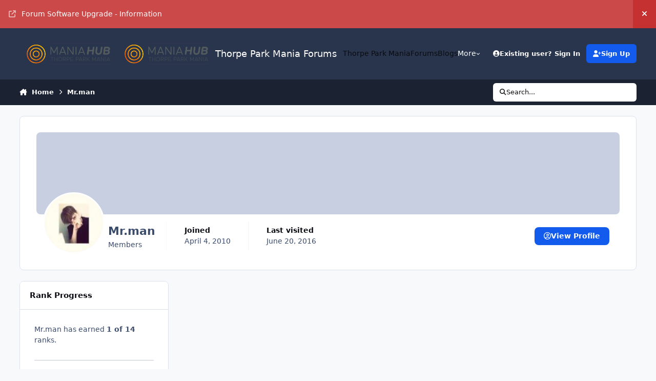

--- FILE ---
content_type: text/html; charset=utf-8
request_url: https://www.google.com/recaptcha/api2/aframe
body_size: 267
content:
<!DOCTYPE HTML><html><head><meta http-equiv="content-type" content="text/html; charset=UTF-8"></head><body><script nonce="AOtYIWLaRc0tV0OoLG_e0A">/** Anti-fraud and anti-abuse applications only. See google.com/recaptcha */ try{var clients={'sodar':'https://pagead2.googlesyndication.com/pagead/sodar?'};window.addEventListener("message",function(a){try{if(a.source===window.parent){var b=JSON.parse(a.data);var c=clients[b['id']];if(c){var d=document.createElement('img');d.src=c+b['params']+'&rc='+(localStorage.getItem("rc::a")?sessionStorage.getItem("rc::b"):"");window.document.body.appendChild(d);sessionStorage.setItem("rc::e",parseInt(sessionStorage.getItem("rc::e")||0)+1);localStorage.setItem("rc::h",'1769680669522');}}}catch(b){}});window.parent.postMessage("_grecaptcha_ready", "*");}catch(b){}</script></body></html>

--- FILE ---
content_type: text/javascript
request_url: https://forum.maniahub.com/static/js/core/front_front_profile.js?v=ded522d85a1756421630
body_size: 1539
content:
;(function($,_,undefined){"use strict";ips.controller.register('core.front.profile.followers',{_feedID:null,initialize:function(){this.on(document,'followingItem',this.followUser);this.on('menuItemSelected',"[data-role='followOption']",this.toggleFollowOption);this.setup();},setup:function(){this._feedID=this.scope.attr('data-feedID');},followUser:function(e,data){if(data.feedID!=this._feedID){return;}
var self=this;var memberID=data.feedID.replace('member-','');ips.getAjax()(ips.getSetting('baseURL')+'index.php?app=core&module=members&controller=profile&do=followers&id='+parseInt(memberID)).done(function(response){self.scope.html(response);}).fail(function(){Debug.log('Error fetching follower HTML');});},toggleFollowOption:function(e,data){data.originalEvent.preventDefault();var url=data.menuElem.find('[data-ipsMenuValue="'+data.selectedItemID+'"] a').attr('href');ips.getAjax()(url).done(function(response){ips.ui.flashMsg.show(ips.getString('followerSettingToggled'));}).fail(function(){window.location=url;});}});}(jQuery,_));;
;(function($,_,undefined){"use strict";ips.controller.register('core.front.profile.toggleBlock',{initialize:function(){this.on('click','[data-action="disable"]',this.toggleBlock);this.on('click','[data-action="enable"]',this.toggleBlock);},toggleBlock:function(e){e.preventDefault();var self=this;this.scope.css({opacity:"0.6"});ips.getAjax()($(e.currentTarget).attr('href'),{showLoading:true}).done(function(response){self.scope.html(response);$(document).trigger('contentChange',[self.scope]);}).fail(function(){window.location=$(e.currentTarget).attr('href');}).always(function(){self.scope.css({opacity:"1"});});}});}(jQuery,_));;
;(function($,_){"use strict";ips.controller.register('core.front.profile.main',{contentArea:null,lastType:null,initialize(){this.on('click','[data-action="goToProfile"]',this.changeType);this.on('click','[data-action="browseContent"]',this.changeType);this.on('click','[data-action="repLog"]',this.changeType);this.on('click','[data-action="badgeLog"]',this.changeType);this.on('click','[data-action="solutionLog"]',this.changeType);this.on(window,'historychange',this.stateChange);this.setup();},_getHistoryStateFromPage(){const elem=this.scope.get(0)
const selectorMap={browseContent:'#elUserContent',repLog:'#elUserReputation',badgeLog:'.cProfileBadgeGrid',solutionLog:'#elUserSolutions'}
for(const state in selectorMap){if(elem.querySelector(selectorMap[state])){return state}}
return"goToProfile"},setup(){this.contentArea=this.scope.find('[data-role="profileContent"]');this.contentHeader=this.scope.find('[data-role="profileHeader"]');if(!ips.utils.history.getState('profile')?.section){ips.utils.history.replaceState({section:this._getHistoryStateFromPage()},'profile',window.location.href);}},stateChange(e){if(e.detail?.type==='load'||e.detail?.type==='replace'){return}
const url=window.location.href
const data=ips.utils.history.getState('profile')
if(this._getHistoryStateFromPage()===data.section&&data.section){return}
this.lastType=data.section;e?.stopPropagation?.()
e?.stopImmediatePropagation?.()
switch(data?.section){case'goToProfile':this._showProfile(url);break;case'browseContent':this._showContent(url);break;case'repLog':case'solutionLog':case'badgeLog':this._showGenericLog(url);break;}},changeType(e){e.preventDefault();let target=$(e.currentTarget);if(!target.is('a')){target=target.find('a');}
ips.utils.history.pushState({section:$(e.currentTarget).attr('data-action')},'profile',target.attr('href'));document.title=target.attr('title')},_showGenericLog(url){this._changeContent(true,url).then(()=>{});},_showContent(url){this._changeContent(true,url).then(()=>{});},_showProfile(url){this._changeContent(false,url).then(()=>{});},async _changeContent(small,url){ips.controller.cleanContentsOf(this.contentArea);this.contentArea.css({height:String(this.contentArea.outerHeight())});this.contentArea.html($('<div/>').addClass('ipsLoading').css({height:'300px'}));this.contentHeader.find('#elProfileHeader').toggleClass('ipsCoverPhoto--minimal',small);url+=(url.includes('?')?'&':'?')+'entireSection=1';try{const response=await ips.fetch(url)
this.contentArea.hide().html(response).css({height:'auto'});ips.utils.anim.go('fadeIn fast',this.contentArea);$(document).trigger('contentChange',[this.contentArea]);}catch(e){window.location=url;}}});}(jQuery,_));;